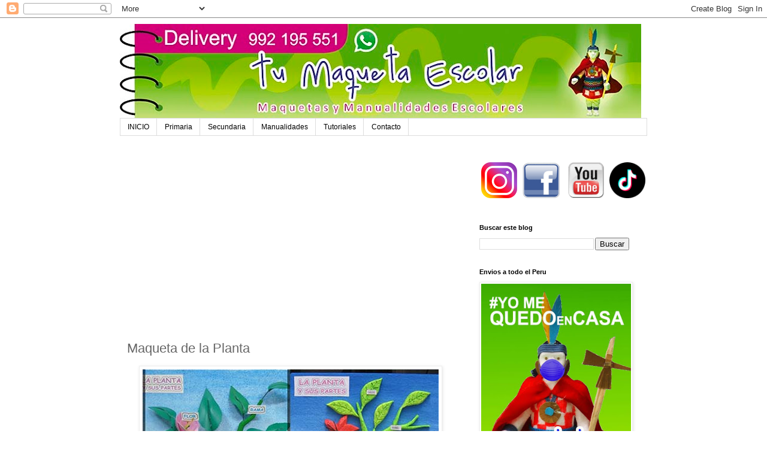

--- FILE ---
content_type: text/html; charset=UTF-8
request_url: http://www.tumaquetaescolar.com/2021/04/maqueta-de-la-planta.html
body_size: 13165
content:
<!DOCTYPE html>
<html class='v2' dir='ltr' lang='es' xmlns='http://www.w3.org/1999/xhtml' xmlns:b='http://www.google.com/2005/gml/b' xmlns:data='http://www.google.com/2005/gml/data' xmlns:expr='http://www.google.com/2005/gml/expr'>
<head>
<link href='https://www.blogger.com/static/v1/widgets/335934321-css_bundle_v2.css' rel='stylesheet' type='text/css'/>
<meta content='width=1100' name='viewport'/>
<meta content='text/html; charset=UTF-8' http-equiv='Content-Type'/>
<meta content='blogger' name='generator'/>
<link href='http://www.tumaquetaescolar.com/favicon.ico' rel='icon' type='image/x-icon'/>
<link href='http://www.tumaquetaescolar.com/2021/04/maqueta-de-la-planta.html' rel='canonical'/>
<link rel="alternate" type="application/atom+xml" title="Tu Maqueta Escolar - Lima Peru - Atom" href="http://www.tumaquetaescolar.com/feeds/posts/default" />
<link rel="alternate" type="application/rss+xml" title="Tu Maqueta Escolar - Lima Peru - RSS" href="http://www.tumaquetaescolar.com/feeds/posts/default?alt=rss" />
<link rel="service.post" type="application/atom+xml" title="Tu Maqueta Escolar - Lima Peru - Atom" href="https://www.blogger.com/feeds/6174646408083906936/posts/default" />

<link rel="alternate" type="application/atom+xml" title="Tu Maqueta Escolar - Lima Peru - Atom" href="http://www.tumaquetaescolar.com/feeds/8014177495998978871/comments/default" />
<!--Can't find substitution for tag [blog.ieCssRetrofitLinks]-->
<link href='https://blogger.googleusercontent.com/img/b/R29vZ2xl/AVvXsEjH10kiv-AWJ2kLc3mNGKsXWeQbMLTgSJdB3T8AwN4sNzHkRpR7_phyB3HpSaQ0JXk0SVTUAQ3OpzbSpBBHclYeGLy-GCcl_WU7hlnTR34H_wEDjAc1pXt8-KkI6ogimbWK9C9tnMma9Ic/s16000/planta.jpg' rel='image_src'/>
<meta content='http://www.tumaquetaescolar.com/2021/04/maqueta-de-la-planta.html' property='og:url'/>
<meta content='Maqueta de la Planta' property='og:title'/>
<meta content='Maquetas y Manualidades Escolares,en Lima Perú. Inicial, Primaria, Secundaria y Superior.' property='og:description'/>
<meta content='https://blogger.googleusercontent.com/img/b/R29vZ2xl/AVvXsEjH10kiv-AWJ2kLc3mNGKsXWeQbMLTgSJdB3T8AwN4sNzHkRpR7_phyB3HpSaQ0JXk0SVTUAQ3OpzbSpBBHclYeGLy-GCcl_WU7hlnTR34H_wEDjAc1pXt8-KkI6ogimbWK9C9tnMma9Ic/w1200-h630-p-k-no-nu/planta.jpg' property='og:image'/>
<title>Tu Maqueta Escolar - Lima Peru: Maqueta de la Planta</title>
<style id='page-skin-1' type='text/css'><!--
/*
-----------------------------------------------
Blogger Template Style
Name:     Simple
Designer: Blogger
URL:      www.blogger.com
----------------------------------------------- */
/* Variable definitions
====================
<Variable name="keycolor" description="Main Color" type="color" default="#66bbdd"/>
<Group description="Page Text" selector="body">
<Variable name="body.font" description="Font" type="font"
default="normal normal 12px Arial, Tahoma, Helvetica, FreeSans, sans-serif"/>
<Variable name="body.text.color" description="Text Color" type="color" default="#222222"/>
</Group>
<Group description="Backgrounds" selector=".body-fauxcolumns-outer">
<Variable name="body.background.color" description="Outer Background" type="color" default="#66bbdd"/>
<Variable name="content.background.color" description="Main Background" type="color" default="#ffffff"/>
<Variable name="header.background.color" description="Header Background" type="color" default="transparent"/>
</Group>
<Group description="Links" selector=".main-outer">
<Variable name="link.color" description="Link Color" type="color" default="#2288bb"/>
<Variable name="link.visited.color" description="Visited Color" type="color" default="#888888"/>
<Variable name="link.hover.color" description="Hover Color" type="color" default="#33aaff"/>
</Group>
<Group description="Blog Title" selector=".header h1">
<Variable name="header.font" description="Font" type="font"
default="normal normal 60px Arial, Tahoma, Helvetica, FreeSans, sans-serif"/>
<Variable name="header.text.color" description="Title Color" type="color" default="#3399bb" />
</Group>
<Group description="Blog Description" selector=".header .description">
<Variable name="description.text.color" description="Description Color" type="color"
default="#777777" />
</Group>
<Group description="Tabs Text" selector=".tabs-inner .widget li a">
<Variable name="tabs.font" description="Font" type="font"
default="normal normal 14px Arial, Tahoma, Helvetica, FreeSans, sans-serif"/>
<Variable name="tabs.text.color" description="Text Color" type="color" default="#999999"/>
<Variable name="tabs.selected.text.color" description="Selected Color" type="color" default="#000000"/>
</Group>
<Group description="Tabs Background" selector=".tabs-outer .PageList">
<Variable name="tabs.background.color" description="Background Color" type="color" default="#f5f5f5"/>
<Variable name="tabs.selected.background.color" description="Selected Color" type="color" default="#eeeeee"/>
</Group>
<Group description="Post Title" selector="h3.post-title, .comments h4">
<Variable name="post.title.font" description="Font" type="font"
default="normal normal 22px Arial, Tahoma, Helvetica, FreeSans, sans-serif"/>
</Group>
<Group description="Date Header" selector=".date-header">
<Variable name="date.header.color" description="Text Color" type="color"
default="#666666"/>
<Variable name="date.header.background.color" description="Background Color" type="color"
default="transparent"/>
<Variable name="date.header.font" description="Text Font" type="font"
default="normal bold 11px Arial, Tahoma, Helvetica, FreeSans, sans-serif"/>
<Variable name="date.header.padding" description="Date Header Padding" type="string" default="inherit"/>
<Variable name="date.header.letterspacing" description="Date Header Letter Spacing" type="string" default="inherit"/>
<Variable name="date.header.margin" description="Date Header Margin" type="string" default="inherit"/>
</Group>
<Group description="Post Footer" selector=".post-footer">
<Variable name="post.footer.text.color" description="Text Color" type="color" default="#666666"/>
<Variable name="post.footer.background.color" description="Background Color" type="color"
default="#f9f9f9"/>
<Variable name="post.footer.border.color" description="Shadow Color" type="color" default="#eeeeee"/>
</Group>
<Group description="Gadgets" selector="h2">
<Variable name="widget.title.font" description="Title Font" type="font"
default="normal bold 11px Arial, Tahoma, Helvetica, FreeSans, sans-serif"/>
<Variable name="widget.title.text.color" description="Title Color" type="color" default="#000000"/>
<Variable name="widget.alternate.text.color" description="Alternate Color" type="color" default="#999999"/>
</Group>
<Group description="Images" selector=".main-inner">
<Variable name="image.background.color" description="Background Color" type="color" default="#ffffff"/>
<Variable name="image.border.color" description="Border Color" type="color" default="#eeeeee"/>
<Variable name="image.text.color" description="Caption Text Color" type="color" default="#666666"/>
</Group>
<Group description="Accents" selector=".content-inner">
<Variable name="body.rule.color" description="Separator Line Color" type="color" default="#eeeeee"/>
<Variable name="tabs.border.color" description="Tabs Border Color" type="color" default="transparent"/>
</Group>
<Variable name="body.background" description="Body Background" type="background"
color="#ffffff" default="$(color) none repeat scroll top left"/>
<Variable name="body.background.override" description="Body Background Override" type="string" default=""/>
<Variable name="body.background.gradient.cap" description="Body Gradient Cap" type="url"
default="url(https://resources.blogblog.com/blogblog/data/1kt/simple/gradients_light.png)"/>
<Variable name="body.background.gradient.tile" description="Body Gradient Tile" type="url"
default="url(https://resources.blogblog.com/blogblog/data/1kt/simple/body_gradient_tile_light.png)"/>
<Variable name="content.background.color.selector" description="Content Background Color Selector" type="string" default=".content-inner"/>
<Variable name="content.padding" description="Content Padding" type="length" default="10px" min="0" max="100px"/>
<Variable name="content.padding.horizontal" description="Content Horizontal Padding" type="length" default="10px" min="0" max="100px"/>
<Variable name="content.shadow.spread" description="Content Shadow Spread" type="length" default="40px" min="0" max="100px"/>
<Variable name="content.shadow.spread.webkit" description="Content Shadow Spread (WebKit)" type="length" default="5px" min="0" max="100px"/>
<Variable name="content.shadow.spread.ie" description="Content Shadow Spread (IE)" type="length" default="10px" min="0" max="100px"/>
<Variable name="main.border.width" description="Main Border Width" type="length" default="0" min="0" max="10px"/>
<Variable name="header.background.gradient" description="Header Gradient" type="url" default="none"/>
<Variable name="header.shadow.offset.left" description="Header Shadow Offset Left" type="length" default="-1px" min="-50px" max="50px"/>
<Variable name="header.shadow.offset.top" description="Header Shadow Offset Top" type="length" default="-1px" min="-50px" max="50px"/>
<Variable name="header.shadow.spread" description="Header Shadow Spread" type="length" default="1px" min="0" max="100px"/>
<Variable name="header.padding" description="Header Padding" type="length" default="30px" min="0" max="100px"/>
<Variable name="header.border.size" description="Header Border Size" type="length" default="1px" min="0" max="10px"/>
<Variable name="header.bottom.border.size" description="Header Bottom Border Size" type="length" default="1px" min="0" max="10px"/>
<Variable name="header.border.horizontalsize" description="Header Horizontal Border Size" type="length" default="0" min="0" max="10px"/>
<Variable name="description.text.size" description="Description Text Size" type="string" default="140%"/>
<Variable name="tabs.margin.top" description="Tabs Margin Top" type="length" default="0" min="0" max="100px"/>
<Variable name="tabs.margin.side" description="Tabs Side Margin" type="length" default="30px" min="0" max="100px"/>
<Variable name="tabs.background.gradient" description="Tabs Background Gradient" type="url"
default="url(https://resources.blogblog.com/blogblog/data/1kt/simple/gradients_light.png)"/>
<Variable name="tabs.border.width" description="Tabs Border Width" type="length" default="1px" min="0" max="10px"/>
<Variable name="tabs.bevel.border.width" description="Tabs Bevel Border Width" type="length" default="1px" min="0" max="10px"/>
<Variable name="post.margin.bottom" description="Post Bottom Margin" type="length" default="25px" min="0" max="100px"/>
<Variable name="image.border.small.size" description="Image Border Small Size" type="length" default="2px" min="0" max="10px"/>
<Variable name="image.border.large.size" description="Image Border Large Size" type="length" default="5px" min="0" max="10px"/>
<Variable name="page.width.selector" description="Page Width Selector" type="string" default=".region-inner"/>
<Variable name="page.width" description="Page Width" type="string" default="auto"/>
<Variable name="main.section.margin" description="Main Section Margin" type="length" default="15px" min="0" max="100px"/>
<Variable name="main.padding" description="Main Padding" type="length" default="15px" min="0" max="100px"/>
<Variable name="main.padding.top" description="Main Padding Top" type="length" default="30px" min="0" max="100px"/>
<Variable name="main.padding.bottom" description="Main Padding Bottom" type="length" default="30px" min="0" max="100px"/>
<Variable name="paging.background"
color="#ffffff"
description="Background of blog paging area" type="background"
default="transparent none no-repeat scroll top center"/>
<Variable name="footer.bevel" description="Bevel border length of footer" type="length" default="0" min="0" max="10px"/>
<Variable name="mobile.background.overlay" description="Mobile Background Overlay" type="string"
default="transparent none repeat scroll top left"/>
<Variable name="mobile.background.size" description="Mobile Background Size" type="string" default="auto"/>
<Variable name="mobile.button.color" description="Mobile Button Color" type="color" default="#ffffff" />
<Variable name="startSide" description="Side where text starts in blog language" type="automatic" default="left"/>
<Variable name="endSide" description="Side where text ends in blog language" type="automatic" default="right"/>
*/
/* Content
----------------------------------------------- */
body {
font: normal normal 12px 'Trebuchet MS', Trebuchet, Verdana, sans-serif;
color: #666666;
background: #ffffff none repeat scroll top left;
padding: 0 0 0 0;
}
html body .region-inner {
min-width: 0;
max-width: 100%;
width: auto;
}
h2 {
font-size: 22px;
}
a:link {
text-decoration:none;
color: #2288bb;
}
a:visited {
text-decoration:none;
color: #888888;
}
a:hover {
text-decoration:underline;
color: #33aaff;
}
.body-fauxcolumn-outer .fauxcolumn-inner {
background: transparent none repeat scroll top left;
_background-image: none;
}
.body-fauxcolumn-outer .cap-top {
position: absolute;
z-index: 1;
height: 400px;
width: 100%;
}
.body-fauxcolumn-outer .cap-top .cap-left {
width: 100%;
background: transparent none repeat-x scroll top left;
_background-image: none;
}
.content-outer {
-moz-box-shadow: 0 0 0 rgba(0, 0, 0, .15);
-webkit-box-shadow: 0 0 0 rgba(0, 0, 0, .15);
-goog-ms-box-shadow: 0 0 0 #333333;
box-shadow: 0 0 0 rgba(0, 0, 0, .15);
margin-bottom: 1px;
}
.content-inner {
padding: 10px 40px;
}
.content-inner {
background-color: #ffffff;
}
/* Header
----------------------------------------------- */
.header-outer {
background: transparent none repeat-x scroll 0 -400px;
_background-image: none;
}
.Header h1 {
font: normal normal 40px 'Trebuchet MS',Trebuchet,Verdana,sans-serif;
color: #000000;
text-shadow: 0 0 0 rgba(0, 0, 0, .2);
}
.Header h1 a {
color: #000000;
}
.Header .description {
font-size: 18px;
color: #000000;
}
.header-inner .Header .titlewrapper {
padding: 22px 0;
}
.header-inner .Header .descriptionwrapper {
padding: 0 0;
}
/* Tabs
----------------------------------------------- */
.tabs-inner .section:first-child {
border-top: 0 solid #dddddd;
}
.tabs-inner .section:first-child ul {
margin-top: -1px;
border-top: 1px solid #dddddd;
border-left: 1px solid #dddddd;
border-right: 1px solid #dddddd;
}
.tabs-inner .widget ul {
background: transparent none repeat-x scroll 0 -800px;
_background-image: none;
border-bottom: 1px solid #dddddd;
margin-top: 0;
margin-left: -30px;
margin-right: -30px;
}
.tabs-inner .widget li a {
display: inline-block;
padding: .6em 1em;
font: normal normal 12px 'Trebuchet MS', Trebuchet, Verdana, sans-serif;
color: #000000;
border-left: 1px solid #ffffff;
border-right: 1px solid #dddddd;
}
.tabs-inner .widget li:first-child a {
border-left: none;
}
.tabs-inner .widget li.selected a, .tabs-inner .widget li a:hover {
color: #000000;
background-color: #eeeeee;
text-decoration: none;
}
/* Columns
----------------------------------------------- */
.main-outer {
border-top: 0 solid transparent;
}
.fauxcolumn-left-outer .fauxcolumn-inner {
border-right: 1px solid transparent;
}
.fauxcolumn-right-outer .fauxcolumn-inner {
border-left: 1px solid transparent;
}
/* Headings
----------------------------------------------- */
div.widget > h2,
div.widget h2.title {
margin: 0 0 1em 0;
font: normal bold 11px 'Trebuchet MS',Trebuchet,Verdana,sans-serif;
color: #000000;
}
/* Widgets
----------------------------------------------- */
.widget .zippy {
color: #999999;
text-shadow: 2px 2px 1px rgba(0, 0, 0, .1);
}
.widget .popular-posts ul {
list-style: none;
}
/* Posts
----------------------------------------------- */
h2.date-header {
font: normal bold 11px Arial, Tahoma, Helvetica, FreeSans, sans-serif;
}
.date-header span {
background-color: #bbbbbb;
color: #ffffff;
padding: 0.4em;
letter-spacing: 3px;
margin: inherit;
}
.main-inner {
padding-top: 35px;
padding-bottom: 65px;
}
.main-inner .column-center-inner {
padding: 0 0;
}
.main-inner .column-center-inner .section {
margin: 0 1em;
}
.post {
margin: 0 0 45px 0;
}
h3.post-title, .comments h4 {
font: normal normal 22px 'Trebuchet MS',Trebuchet,Verdana,sans-serif;
margin: .75em 0 0;
}
.post-body {
font-size: 110%;
line-height: 1.4;
position: relative;
}
.post-body img, .post-body .tr-caption-container, .Profile img, .Image img,
.BlogList .item-thumbnail img {
padding: 2px;
background: #ffffff;
border: 1px solid #eeeeee;
-moz-box-shadow: 1px 1px 5px rgba(0, 0, 0, .1);
-webkit-box-shadow: 1px 1px 5px rgba(0, 0, 0, .1);
box-shadow: 1px 1px 5px rgba(0, 0, 0, .1);
}
.post-body img, .post-body .tr-caption-container {
padding: 5px;
}
.post-body .tr-caption-container {
color: #666666;
}
.post-body .tr-caption-container img {
padding: 0;
background: transparent;
border: none;
-moz-box-shadow: 0 0 0 rgba(0, 0, 0, .1);
-webkit-box-shadow: 0 0 0 rgba(0, 0, 0, .1);
box-shadow: 0 0 0 rgba(0, 0, 0, .1);
}
.post-header {
margin: 0 0 1.5em;
line-height: 1.6;
font-size: 90%;
}
.post-footer {
margin: 20px -2px 0;
padding: 5px 10px;
color: #666666;
background-color: #eeeeee;
border-bottom: 1px solid #eeeeee;
line-height: 1.6;
font-size: 90%;
}
#comments .comment-author {
padding-top: 1.5em;
border-top: 1px solid transparent;
background-position: 0 1.5em;
}
#comments .comment-author:first-child {
padding-top: 0;
border-top: none;
}
.avatar-image-container {
margin: .2em 0 0;
}
#comments .avatar-image-container img {
border: 1px solid #eeeeee;
}
/* Comments
----------------------------------------------- */
.comments .comments-content .icon.blog-author {
background-repeat: no-repeat;
background-image: url([data-uri]);
}
.comments .comments-content .loadmore a {
border-top: 1px solid #999999;
border-bottom: 1px solid #999999;
}
.comments .comment-thread.inline-thread {
background-color: #eeeeee;
}
.comments .continue {
border-top: 2px solid #999999;
}
/* Accents
---------------------------------------------- */
.section-columns td.columns-cell {
border-left: 1px solid transparent;
}
.blog-pager {
background: transparent url(https://resources.blogblog.com/blogblog/data/1kt/simple/paging_dot.png) repeat-x scroll top center;
}
.blog-pager-older-link, .home-link,
.blog-pager-newer-link {
background-color: #ffffff;
padding: 5px;
}
.footer-outer {
border-top: 1px dashed #bbbbbb;
}
/* Mobile
----------------------------------------------- */
body.mobile  {
background-size: auto;
}
.mobile .body-fauxcolumn-outer {
background: transparent none repeat scroll top left;
}
.mobile .body-fauxcolumn-outer .cap-top {
background-size: 100% auto;
}
.mobile .content-outer {
-webkit-box-shadow: 0 0 3px rgba(0, 0, 0, .15);
box-shadow: 0 0 3px rgba(0, 0, 0, .15);
}
.mobile .tabs-inner .widget ul {
margin-left: 0;
margin-right: 0;
}
.mobile .post {
margin: 0;
}
.mobile .main-inner .column-center-inner .section {
margin: 0;
}
.mobile .date-header span {
padding: 0.1em 10px;
margin: 0 -10px;
}
.mobile h3.post-title {
margin: 0;
}
.mobile .blog-pager {
background: transparent none no-repeat scroll top center;
}
.mobile .footer-outer {
border-top: none;
}
.mobile .main-inner, .mobile .footer-inner {
background-color: #ffffff;
}
.mobile-index-contents {
color: #666666;
}
.mobile-link-button {
background-color: #2288bb;
}
.mobile-link-button a:link, .mobile-link-button a:visited {
color: #ffffff;
}
.mobile .tabs-inner .section:first-child {
border-top: none;
}
.mobile .tabs-inner .PageList .widget-content {
background-color: #eeeeee;
color: #000000;
border-top: 1px solid #dddddd;
border-bottom: 1px solid #dddddd;
}
.mobile .tabs-inner .PageList .widget-content .pagelist-arrow {
border-left: 1px solid #dddddd;
}

--></style>
<style id='template-skin-1' type='text/css'><!--
body {
min-width: 960px;
}
.content-outer, .content-fauxcolumn-outer, .region-inner {
min-width: 960px;
max-width: 960px;
_width: 960px;
}
.main-inner .columns {
padding-left: 0;
padding-right: 310px;
}
.main-inner .fauxcolumn-center-outer {
left: 0;
right: 310px;
/* IE6 does not respect left and right together */
_width: expression(this.parentNode.offsetWidth -
parseInt("0") -
parseInt("310px") + 'px');
}
.main-inner .fauxcolumn-left-outer {
width: 0;
}
.main-inner .fauxcolumn-right-outer {
width: 310px;
}
.main-inner .column-left-outer {
width: 0;
right: 100%;
margin-left: -0;
}
.main-inner .column-right-outer {
width: 310px;
margin-right: -310px;
}
#layout {
min-width: 0;
}
#layout .content-outer {
min-width: 0;
width: 800px;
}
#layout .region-inner {
min-width: 0;
width: auto;
}
body#layout div.add_widget {
padding: 8px;
}
body#layout div.add_widget a {
margin-left: 32px;
}
--></style>
<script type='text/javascript'>
        (function(i,s,o,g,r,a,m){i['GoogleAnalyticsObject']=r;i[r]=i[r]||function(){
        (i[r].q=i[r].q||[]).push(arguments)},i[r].l=1*new Date();a=s.createElement(o),
        m=s.getElementsByTagName(o)[0];a.async=1;a.src=g;m.parentNode.insertBefore(a,m)
        })(window,document,'script','https://www.google-analytics.com/analytics.js','ga');
        ga('create', 'UA-12941904-1', 'auto', 'blogger');
        ga('blogger.send', 'pageview');
      </script>
<link href='https://www.blogger.com/dyn-css/authorization.css?targetBlogID=6174646408083906936&amp;zx=f746943c-6450-4e50-af89-334adbbd5323' media='none' onload='if(media!=&#39;all&#39;)media=&#39;all&#39;' rel='stylesheet'/><noscript><link href='https://www.blogger.com/dyn-css/authorization.css?targetBlogID=6174646408083906936&amp;zx=f746943c-6450-4e50-af89-334adbbd5323' rel='stylesheet'/></noscript>
<meta name='google-adsense-platform-account' content='ca-host-pub-1556223355139109'/>
<meta name='google-adsense-platform-domain' content='blogspot.com'/>

<script async src="https://pagead2.googlesyndication.com/pagead/js/adsbygoogle.js?client=ca-pub-8391225909414137&host=ca-host-pub-1556223355139109" crossorigin="anonymous"></script>

<!-- data-ad-client=ca-pub-8391225909414137 -->

</head>
<body class='loading'>
<div class='navbar section' id='navbar' name='Barra de navegación'><div class='widget Navbar' data-version='1' id='Navbar1'><script type="text/javascript">
    function setAttributeOnload(object, attribute, val) {
      if(window.addEventListener) {
        window.addEventListener('load',
          function(){ object[attribute] = val; }, false);
      } else {
        window.attachEvent('onload', function(){ object[attribute] = val; });
      }
    }
  </script>
<div id="navbar-iframe-container"></div>
<script type="text/javascript" src="https://apis.google.com/js/platform.js"></script>
<script type="text/javascript">
      gapi.load("gapi.iframes:gapi.iframes.style.bubble", function() {
        if (gapi.iframes && gapi.iframes.getContext) {
          gapi.iframes.getContext().openChild({
              url: 'https://www.blogger.com/navbar/6174646408083906936?po\x3d8014177495998978871\x26origin\x3dhttp://www.tumaquetaescolar.com',
              where: document.getElementById("navbar-iframe-container"),
              id: "navbar-iframe"
          });
        }
      });
    </script><script type="text/javascript">
(function() {
var script = document.createElement('script');
script.type = 'text/javascript';
script.src = '//pagead2.googlesyndication.com/pagead/js/google_top_exp.js';
var head = document.getElementsByTagName('head')[0];
if (head) {
head.appendChild(script);
}})();
</script>
</div></div>
<div class='body-fauxcolumns'>
<div class='fauxcolumn-outer body-fauxcolumn-outer'>
<div class='cap-top'>
<div class='cap-left'></div>
<div class='cap-right'></div>
</div>
<div class='fauxborder-left'>
<div class='fauxborder-right'></div>
<div class='fauxcolumn-inner'>
</div>
</div>
<div class='cap-bottom'>
<div class='cap-left'></div>
<div class='cap-right'></div>
</div>
</div>
</div>
<div class='content'>
<div class='content-fauxcolumns'>
<div class='fauxcolumn-outer content-fauxcolumn-outer'>
<div class='cap-top'>
<div class='cap-left'></div>
<div class='cap-right'></div>
</div>
<div class='fauxborder-left'>
<div class='fauxborder-right'></div>
<div class='fauxcolumn-inner'>
</div>
</div>
<div class='cap-bottom'>
<div class='cap-left'></div>
<div class='cap-right'></div>
</div>
</div>
</div>
<div class='content-outer'>
<div class='content-cap-top cap-top'>
<div class='cap-left'></div>
<div class='cap-right'></div>
</div>
<div class='fauxborder-left content-fauxborder-left'>
<div class='fauxborder-right content-fauxborder-right'></div>
<div class='content-inner'>
<header>
<div class='header-outer'>
<div class='header-cap-top cap-top'>
<div class='cap-left'></div>
<div class='cap-right'></div>
</div>
<div class='fauxborder-left header-fauxborder-left'>
<div class='fauxborder-right header-fauxborder-right'></div>
<div class='region-inner header-inner'>
<div class='header section' id='header' name='Cabecera'><div class='widget Header' data-version='1' id='Header1'>
<div id='header-inner'>
<a href='http://www.tumaquetaescolar.com/' style='display: block'>
<img alt='Tu Maqueta Escolar - Lima Peru' height='158px; ' id='Header1_headerimg' src='https://blogger.googleusercontent.com/img/b/R29vZ2xl/AVvXsEipoKlFh-_fmlIEZdkfksDNhcFntEWat5en8dTwIrkS-K_4syVL8YH5CmvqYGisPmreDNG-7eKtODfXuiG4JB3DlPcuUIN86XSwTWM3SaPOuCy3UTYRA5lAMpEgVdUQR9PdDIvHMBQ-6Xs/s870/cabecera-maqueta.jpg' style='display: block' width='870px; '/>
</a>
</div>
</div></div>
</div>
</div>
<div class='header-cap-bottom cap-bottom'>
<div class='cap-left'></div>
<div class='cap-right'></div>
</div>
</div>
</header>
<div class='tabs-outer'>
<div class='tabs-cap-top cap-top'>
<div class='cap-left'></div>
<div class='cap-right'></div>
</div>
<div class='fauxborder-left tabs-fauxborder-left'>
<div class='fauxborder-right tabs-fauxborder-right'></div>
<div class='region-inner tabs-inner'>
<div class='tabs section' id='crosscol' name='Multicolumnas'><div class='widget LinkList' data-version='1' id='LinkList1'>
<h2>Maquetas Menú</h2>
<div class='widget-content'>
<ul>
<li><a href='http://www.tumaquetaescolar.com/'>INICIO</a></li>
<li><a href='http://www.tumaquetaescolar.com/search/label/Primaria'>Primaria</a></li>
<li><a href='http://www.tumaquetaescolar.com/search/label/Secundaria'>Secundaria</a></li>
<li><a href='http://www.tumaquetaescolar.com/search/label/Manualidades'>Manualidades</a></li>
<li><a href='http://www.tumaquetaescolar.com/search/label/Como-hacer-una-Maqueta'>Tutoriales</a></li>
<li><a href='http://www.tumaquetaescolar.com/p/elaboracion-venta.html'>Contacto</a></li>
</ul>
<div class='clear'></div>
</div>
</div></div>
<div class='tabs no-items section' id='crosscol-overflow' name='Cross-Column 2'></div>
</div>
</div>
<div class='tabs-cap-bottom cap-bottom'>
<div class='cap-left'></div>
<div class='cap-right'></div>
</div>
</div>
<div class='main-outer'>
<div class='main-cap-top cap-top'>
<div class='cap-left'></div>
<div class='cap-right'></div>
</div>
<div class='fauxborder-left main-fauxborder-left'>
<div class='fauxborder-right main-fauxborder-right'></div>
<div class='region-inner main-inner'>
<div class='columns fauxcolumns'>
<div class='fauxcolumn-outer fauxcolumn-center-outer'>
<div class='cap-top'>
<div class='cap-left'></div>
<div class='cap-right'></div>
</div>
<div class='fauxborder-left'>
<div class='fauxborder-right'></div>
<div class='fauxcolumn-inner'>
</div>
</div>
<div class='cap-bottom'>
<div class='cap-left'></div>
<div class='cap-right'></div>
</div>
</div>
<div class='fauxcolumn-outer fauxcolumn-left-outer'>
<div class='cap-top'>
<div class='cap-left'></div>
<div class='cap-right'></div>
</div>
<div class='fauxborder-left'>
<div class='fauxborder-right'></div>
<div class='fauxcolumn-inner'>
</div>
</div>
<div class='cap-bottom'>
<div class='cap-left'></div>
<div class='cap-right'></div>
</div>
</div>
<div class='fauxcolumn-outer fauxcolumn-right-outer'>
<div class='cap-top'>
<div class='cap-left'></div>
<div class='cap-right'></div>
</div>
<div class='fauxborder-left'>
<div class='fauxborder-right'></div>
<div class='fauxcolumn-inner'>
</div>
</div>
<div class='cap-bottom'>
<div class='cap-left'></div>
<div class='cap-right'></div>
</div>
</div>
<!-- corrects IE6 width calculation -->
<div class='columns-inner'>
<div class='column-center-outer'>
<div class='column-center-inner'>
<div class='main section' id='main' name='Principal'><div class='widget Blog' data-version='1' id='Blog1'>
<div class='blog-posts hfeed'>

          <div class="date-outer">
        

          <div class="date-posts">
        
<div class='post-outer'>
<div class='post hentry uncustomized-post-template' itemprop='blogPost' itemscope='itemscope' itemtype='http://schema.org/BlogPosting'>
<meta content='https://blogger.googleusercontent.com/img/b/R29vZ2xl/AVvXsEjH10kiv-AWJ2kLc3mNGKsXWeQbMLTgSJdB3T8AwN4sNzHkRpR7_phyB3HpSaQ0JXk0SVTUAQ3OpzbSpBBHclYeGLy-GCcl_WU7hlnTR34H_wEDjAc1pXt8-KkI6ogimbWK9C9tnMma9Ic/s16000/planta.jpg' itemprop='image_url'/>
<meta content='6174646408083906936' itemprop='blogId'/>
<meta content='8014177495998978871' itemprop='postId'/>
<a name='8014177495998978871'></a>
<h3 class='post-title entry-title' itemprop='name'>
Maqueta de la Planta
</h3>
<div class='post-header'>
<div class='post-header-line-1'></div>
</div>
<div class='post-body entry-content' id='post-body-8014177495998978871' itemprop='description articleBody'>
<p></p><div class="separator" style="clear: both; text-align: center;"><a href="http://www.tumaquetaescolar.com/2021/04/maqueta-de-la-planta.html" imageanchor="1" style="margin-left: 1em; margin-right: 1em;"><img border="0" data-original-height="350" data-original-width="494" src="https://blogger.googleusercontent.com/img/b/R29vZ2xl/AVvXsEjH10kiv-AWJ2kLc3mNGKsXWeQbMLTgSJdB3T8AwN4sNzHkRpR7_phyB3HpSaQ0JXk0SVTUAQ3OpzbSpBBHclYeGLy-GCcl_WU7hlnTR34H_wEDjAc1pXt8-KkI6ogimbWK9C9tnMma9Ic/s16000/planta.jpg" /></a></div><p></p>Dos modelos de maqueta sobre la Planta y sus partes , una de ellas con flor, hojas y fruto tridimensional<p></p>
<div style='clear: both;'></div>
</div>
<div class='post-footer'>
<div class='post-footer-line post-footer-line-1'>
<span class='post-author vcard'>
</span>
<span class='post-timestamp'>
</span>
<span class='post-comment-link'>
</span>
<span class='post-icons'>
</span>
<div class='post-share-buttons goog-inline-block'>
<a class='goog-inline-block share-button sb-email' href='https://www.blogger.com/share-post.g?blogID=6174646408083906936&postID=8014177495998978871&target=email' target='_blank' title='Enviar por correo electrónico'><span class='share-button-link-text'>Enviar por correo electrónico</span></a><a class='goog-inline-block share-button sb-blog' href='https://www.blogger.com/share-post.g?blogID=6174646408083906936&postID=8014177495998978871&target=blog' onclick='window.open(this.href, "_blank", "height=270,width=475"); return false;' target='_blank' title='Escribe un blog'><span class='share-button-link-text'>Escribe un blog</span></a><a class='goog-inline-block share-button sb-twitter' href='https://www.blogger.com/share-post.g?blogID=6174646408083906936&postID=8014177495998978871&target=twitter' target='_blank' title='Compartir en X'><span class='share-button-link-text'>Compartir en X</span></a><a class='goog-inline-block share-button sb-facebook' href='https://www.blogger.com/share-post.g?blogID=6174646408083906936&postID=8014177495998978871&target=facebook' onclick='window.open(this.href, "_blank", "height=430,width=640"); return false;' target='_blank' title='Compartir con Facebook'><span class='share-button-link-text'>Compartir con Facebook</span></a><a class='goog-inline-block share-button sb-pinterest' href='https://www.blogger.com/share-post.g?blogID=6174646408083906936&postID=8014177495998978871&target=pinterest' target='_blank' title='Compartir en Pinterest'><span class='share-button-link-text'>Compartir en Pinterest</span></a>
</div>
</div>
<div class='post-footer-line post-footer-line-2'>
<span class='post-labels'>
Etiquetas
<a href='http://www.tumaquetaescolar.com/search/label/3D' rel='tag'>3D</a>,
<a href='http://www.tumaquetaescolar.com/search/label/Planas' rel='tag'>Planas</a>,
<a href='http://www.tumaquetaescolar.com/search/label/Plantas%20y%20Vegetales' rel='tag'>Plantas y Vegetales</a>
</span>
</div>
<div class='post-footer-line post-footer-line-3'>
<span class='post-location'>
</span>
</div>
</div>
</div>
<div class='comments' id='comments'>
<a name='comments'></a>
</div>
</div>

        </div></div>
      
</div>
<div class='blog-pager' id='blog-pager'>
<span id='blog-pager-newer-link'>
<a class='blog-pager-newer-link' href='http://www.tumaquetaescolar.com/2021/04/la-neurona.html' id='Blog1_blog-pager-newer-link' title='Entrada más reciente'>Entrada más reciente</a>
</span>
<span id='blog-pager-older-link'>
<a class='blog-pager-older-link' href='http://www.tumaquetaescolar.com/2021/03/sistema-respiratorio-con-reciclaje.html' id='Blog1_blog-pager-older-link' title='Entrada antigua'>Entrada antigua</a>
</span>
<a class='home-link' href='http://www.tumaquetaescolar.com/'>Inicio</a>
</div>
<div class='clear'></div>
<div class='post-feeds'>
</div>
</div></div>
</div>
</div>
<div class='column-left-outer'>
<div class='column-left-inner'>
<aside>
</aside>
</div>
</div>
<div class='column-right-outer'>
<div class='column-right-inner'>
<aside>
<div class='sidebar section' id='sidebar-right-1'><div class='widget HTML' data-version='1' id='HTML7'>
<div class='widget-content'>
<table width="160">
  <tr>
    <td><a href="https://www.instagram.com/tumaquetaescolar/"
   rel="publisher" target="_top" style="text-decoration:none;"> <img src="https://blogger.googleusercontent.com/img/b/R29vZ2xl/AVvXsEixMRQsbyeLbtDkCbsSEOhpgkuYsT5YUXV7BIBkAapYrJZF88-0fu9_hZ98N-963WSslp_u14pdAcAdhtjMGXgbWv7SN0kKVAiCiY5Uqm2_rvYmmwKkjoc9PKLdCHyi1ZF75EeTQZJlLqU/s1600/Instagram-Icono.png" alt="Instagram" style="border:0;width:60px;height:60px;"/> </a></td>
    <td><a href="http://www.facebook.com/TuMaquetaEscolar" target="_blank" rel="nofollow"><img alt="imagen de enlace a facebook de tumaquetaescolar" border="0" height="72" src="https://blogger.googleusercontent.com/img/b/R29vZ2xl/AVvXsEiZ7MX4OBCDmaemQ-muc5CcX2eh0qk-TlUhMHjE0yg0iE7gsVaGglY5ymp8hAUNaU9bAwJJ2WbDZizTJCFt5FoFJAYZm8mk5f5t9D8csy6VHIrEuyU_kKIFF1cJ1qeHdKEx71z5y7GjukY/s320/facebook_logo.gif" width="72" /></a></td>
    <td><a href="http://www.youtube.com/TUMAQUETAESCOLAR" target="_blank" rel="nofollow"><img alt="imagen de enlace a youtube de tumaquetaescolar" border="0" height="70" src="https://blogger.googleusercontent.com/img/b/R29vZ2xl/AVvXsEgedV_ZAzLoigsAXd6UBcgQg-vSWHZyM3X9u8Zj7HPhyjr6juWwVyKnEsuO0AdKxpuaFBd6AAEP7lrIBCallHXKv6_M-mG37q9RZ9B1YLuKVDnNmGx-0588Cnd5RJ5Db1Jr46KSwVlX-44/s320/Youtube_logo.gif" width="70" /></a></td>
    <td><a href="https://www.tiktok.com/@tumaquetaescolar?lang=es" target="_blank" rel="nofollow"><img alt="imagen de enlace a tiktok de tumaquetaescolar" border="0" height="60" src="https://blogger.googleusercontent.com/img/b/R29vZ2xl/AVvXsEi5klIM-5HaiUesr3ZqFc1ITRTTxGCPtIR_AzyMy3YGJkvcPBgt4exd_jwoZ3wcCAQWos_w3KSrehM8NRiirwf3as3FEnYfT3BYp8YbSlShjlgFEp_DvZprEguK6RdyxLxO8-7qlWvP9375Vvv-jAVFE4U9LvTmh-wOoc4hAA7nKEuz2rkkf78iqgLNyU4/s1600/tiktok-enlace.jpg" width="60" /></a></td>
  </tr>
</table>
</div>
<div class='clear'></div>
</div><div class='widget BlogSearch' data-version='1' id='BlogSearch1'>
<h2 class='title'>Buscar este blog</h2>
<div class='widget-content'>
<div id='BlogSearch1_form'>
<form action='http://www.tumaquetaescolar.com/search' class='gsc-search-box' target='_top'>
<table cellpadding='0' cellspacing='0' class='gsc-search-box'>
<tbody>
<tr>
<td class='gsc-input'>
<input autocomplete='off' class='gsc-input' name='q' size='10' title='search' type='text' value=''/>
</td>
<td class='gsc-search-button'>
<input class='gsc-search-button' title='search' type='submit' value='Buscar'/>
</td>
</tr>
</tbody>
</table>
</form>
</div>
</div>
<div class='clear'></div>
</div><div class='widget Image' data-version='1' id='Image1'>
<h2>Envios a todo el Peru</h2>
<div class='widget-content'>
<a href='http://www.tumaquetaescolar.com/p/elaboracion-venta.html'>
<img alt='Envios a todo el Peru' height='387' id='Image1_img' src='https://blogger.googleusercontent.com/img/b/R29vZ2xl/AVvXsEjHeETT7IERpTZHSY9jn3yAIVc650iHhWkP8QEcmt1fLTlGuUFWC165tIwCMfvy1ewhjFnTHRYOgxh4aPId45sTEBih2wN_KNuJrsK5Y-TH8uXvpSylmNYKXgB0ONe_c1oP_syFXpx-HMELpTHeTzwOtnnm_t62Ft4hjBloBSzDTG5IAFOhPAiBu8Bc/s387/maquetas_urgentes.jpg' width='292'/>
</a>
<br/>
</div>
<div class='clear'></div>
</div><div class='widget LinkList' data-version='1' id='LinkList2'>
<h2>ALGUNOS MODELOS</h2>
<div class='widget-content'>
<ul>
<li><a href='http://www.tumaquetaescolar.com/2013/09/cultura-chavin-de-huantar.html'>Cultura Chavin</a></li>
<li><a href='http://www.tumaquetaescolar.com/2018/07/chan-chan-ciudadela.html'>Chan Chan</a></li>
<li><a href='http://www.tumaquetaescolar.com/2014/02/cultura-mochica.html'>Cultura Mochica</a></li>
<li><a href='http://www.tumaquetaescolar.com/2015/01/computadora-de-escritorio.html'>Computadora</a></li>
<li><a href='http://www.tumaquetaescolar.com/2016/10/sistema-muscular-interactivo.html'>Sistema Muscular</a></li>
<li><a href='http://www.tumaquetaescolar.com/2010/01/guerrero-inca.html'>Guerrero Inca</a></li>
<li><a href='http://www.tumaquetaescolar.com/2009/11/sistema-planetario.html'>Sistema Planetario</a></li>
<li><a href='http://www.tumaquetaescolar.com/2011/02/maquetas-esqueleto-humano.html'>Esqueleto Humano</a></li>
<li><a href='http://www.tumaquetaescolar.com/2010/05/celula-humana_22.html'>Celula Humana</a></li>
<li><a href='http://www.tumaquetaescolar.com/2018/08/sistema-digestivo-y-respiratorio.html'>Sistema Digestivo</a></li>
</ul>
<div class='clear'></div>
</div>
</div><div class='widget Label' data-version='1' id='Label1'>
<h2>Etiquetas</h2>
<div class='widget-content cloud-label-widget-content'>
<span class='label-size label-size-5'>
<a dir='ltr' href='http://www.tumaquetaescolar.com/search/label/3D'>3D</a>
</span>
<span class='label-size label-size-4'>
<a dir='ltr' href='http://www.tumaquetaescolar.com/search/label/Afiches'>Afiches</a>
</span>
<span class='label-size label-size-5'>
<a dir='ltr' href='http://www.tumaquetaescolar.com/search/label/Animales'>Animales</a>
</span>
<span class='label-size label-size-5'>
<a dir='ltr' href='http://www.tumaquetaescolar.com/search/label/Casa-Edificio'>Casa-Edificio</a>
</span>
<span class='label-size label-size-2'>
<a dir='ltr' href='http://www.tumaquetaescolar.com/search/label/cd'>cd</a>
</span>
<span class='label-size label-size-3'>
<a dir='ltr' href='http://www.tumaquetaescolar.com/search/label/Ceramica'>Ceramica</a>
</span>
<span class='label-size label-size-3'>
<a dir='ltr' href='http://www.tumaquetaescolar.com/search/label/Ciudades'>Ciudades</a>
</span>
<span class='label-size label-size-4'>
<a dir='ltr' href='http://www.tumaquetaescolar.com/search/label/Como-hacer-una-Maqueta'>Como-hacer-una-Maqueta</a>
</span>
<span class='label-size label-size-3'>
<a dir='ltr' href='http://www.tumaquetaescolar.com/search/label/Costumbres'>Costumbres</a>
</span>
<span class='label-size label-size-5'>
<a dir='ltr' href='http://www.tumaquetaescolar.com/search/label/Culturas'>Culturas</a>
</span>
<span class='label-size label-size-2'>
<a dir='ltr' href='http://www.tumaquetaescolar.com/search/label/Departamentos'>Departamentos</a>
</span>
<span class='label-size label-size-2'>
<a dir='ltr' href='http://www.tumaquetaescolar.com/search/label/Dibujos'>Dibujos</a>
</span>
<span class='label-size label-size-3'>
<a dir='ltr' href='http://www.tumaquetaescolar.com/search/label/Dinosaurio'>Dinosaurio</a>
</span>
<span class='label-size label-size-2'>
<a dir='ltr' href='http://www.tumaquetaescolar.com/search/label/Donde%20Comprar'>Donde Comprar</a>
</span>
<span class='label-size label-size-3'>
<a dir='ltr' href='http://www.tumaquetaescolar.com/search/label/Elaboracion'>Elaboracion</a>
</span>
<span class='label-size label-size-3'>
<a dir='ltr' href='http://www.tumaquetaescolar.com/search/label/envios'>envios</a>
</span>
<span class='label-size label-size-4'>
<a dir='ltr' href='http://www.tumaquetaescolar.com/search/label/Escolares'>Escolares</a>
</span>
<span class='label-size label-size-2'>
<a dir='ltr' href='http://www.tumaquetaescolar.com/search/label/Esculturas'>Esculturas</a>
</span>
<span class='label-size label-size-3'>
<a dir='ltr' href='http://www.tumaquetaescolar.com/search/label/Esqueleto'>Esqueleto</a>
</span>
<span class='label-size label-size-2'>
<a dir='ltr' href='http://www.tumaquetaescolar.com/search/label/Estructuras'>Estructuras</a>
</span>
<span class='label-size label-size-2'>
<a dir='ltr' href='http://www.tumaquetaescolar.com/search/label/Eventos'>Eventos</a>
</span>
<span class='label-size label-size-3'>
<a dir='ltr' href='http://www.tumaquetaescolar.com/search/label/experimento'>experimento</a>
</span>
<span class='label-size label-size-3'>
<a dir='ltr' href='http://www.tumaquetaescolar.com/search/label/frutas'>frutas</a>
</span>
<span class='label-size label-size-2'>
<a dir='ltr' href='http://www.tumaquetaescolar.com/search/label/Gastronomia'>Gastronomia</a>
</span>
<span class='label-size label-size-3'>
<a dir='ltr' href='http://www.tumaquetaescolar.com/search/label/Geograficas'>Geograficas</a>
</span>
<span class='label-size label-size-2'>
<a dir='ltr' href='http://www.tumaquetaescolar.com/search/label/Grecia'>Grecia</a>
</span>
<span class='label-size label-size-3'>
<a dir='ltr' href='http://www.tumaquetaescolar.com/search/label/Habitat'>Habitat</a>
</span>
<span class='label-size label-size-2'>
<a dir='ltr' href='http://www.tumaquetaescolar.com/search/label/insectos'>insectos</a>
</span>
<span class='label-size label-size-3'>
<a dir='ltr' href='http://www.tumaquetaescolar.com/search/label/Jardin-kinder'>Jardin-kinder</a>
</span>
<span class='label-size label-size-3'>
<a dir='ltr' href='http://www.tumaquetaescolar.com/search/label/Juego'>Juego</a>
</span>
<span class='label-size label-size-3'>
<a dir='ltr' href='http://www.tumaquetaescolar.com/search/label/Libros.'>Libros.</a>
</span>
<span class='label-size label-size-3'>
<a dir='ltr' href='http://www.tumaquetaescolar.com/search/label/Lima'>Lima</a>
</span>
<span class='label-size label-size-3'>
<a dir='ltr' href='http://www.tumaquetaescolar.com/search/label/Madera'>Madera</a>
</span>
<span class='label-size label-size-4'>
<a dir='ltr' href='http://www.tumaquetaescolar.com/search/label/Manualidades'>Manualidades</a>
</span>
<span class='label-size label-size-4'>
<a dir='ltr' href='http://www.tumaquetaescolar.com/search/label/Maquetas'>Maquetas</a>
</span>
<span class='label-size label-size-4'>
<a dir='ltr' href='http://www.tumaquetaescolar.com/search/label/Medio%20Ambiente'>Medio Ambiente</a>
</span>
<span class='label-size label-size-1'>
<a dir='ltr' href='http://www.tumaquetaescolar.com/search/label/Medio%20de%20Transporte'>Medio de Transporte</a>
</span>
<span class='label-size label-size-2'>
<a dir='ltr' href='http://www.tumaquetaescolar.com/search/label/Mitologia%20y%20Leyenda'>Mitologia y Leyenda</a>
</span>
<span class='label-size label-size-2'>
<a dir='ltr' href='http://www.tumaquetaescolar.com/search/label/Modelos'>Modelos</a>
</span>
<span class='label-size label-size-4'>
<a dir='ltr' href='http://www.tumaquetaescolar.com/search/label/Mu%C3%B1ecos'>Muñecos</a>
</span>
<span class='label-size label-size-4'>
<a dir='ltr' href='http://www.tumaquetaescolar.com/search/label/Ni%C3%B1os'>Niños</a>
</span>
<span class='label-size label-size-4'>
<a dir='ltr' href='http://www.tumaquetaescolar.com/search/label/nivel%20inicial'>nivel inicial</a>
</span>
<span class='label-size label-size-4'>
<a dir='ltr' href='http://www.tumaquetaescolar.com/search/label/Papel-Carton'>Papel-Carton</a>
</span>
<span class='label-size label-size-4'>
<a dir='ltr' href='http://www.tumaquetaescolar.com/search/label/Peru'>Peru</a>
</span>
<span class='label-size label-size-3'>
<a dir='ltr' href='http://www.tumaquetaescolar.com/search/label/Planas'>Planas</a>
</span>
<span class='label-size label-size-3'>
<a dir='ltr' href='http://www.tumaquetaescolar.com/search/label/Plantas%20y%20Vegetales'>Plantas y Vegetales</a>
</span>
<span class='label-size label-size-4'>
<a dir='ltr' href='http://www.tumaquetaescolar.com/search/label/Plastico'>Plastico</a>
</span>
<span class='label-size label-size-1'>
<a dir='ltr' href='http://www.tumaquetaescolar.com/search/label/plastilina'>plastilina</a>
</span>
<span class='label-size label-size-2'>
<a dir='ltr' href='http://www.tumaquetaescolar.com/search/label/Plato'>Plato</a>
</span>
<span class='label-size label-size-1'>
<a dir='ltr' href='http://www.tumaquetaescolar.com/search/label/Platos'>Platos</a>
</span>
<span class='label-size label-size-5'>
<a dir='ltr' href='http://www.tumaquetaescolar.com/search/label/Primaria'>Primaria</a>
</span>
<span class='label-size label-size-5'>
<a dir='ltr' href='http://www.tumaquetaescolar.com/search/label/Reciclaje'>Reciclaje</a>
</span>
<span class='label-size label-size-2'>
<a dir='ltr' href='http://www.tumaquetaescolar.com/search/label/Regiones'>Regiones</a>
</span>
<span class='label-size label-size-5'>
<a dir='ltr' href='http://www.tumaquetaescolar.com/search/label/Secundaria'>Secundaria</a>
</span>
<span class='label-size label-size-1'>
<a dir='ltr' href='http://www.tumaquetaescolar.com/search/label/selva'>selva</a>
</span>
<span class='label-size label-size-5'>
<a dir='ltr' href='http://www.tumaquetaescolar.com/search/label/Sistemas'>Sistemas</a>
</span>
<span class='label-size label-size-4'>
<a dir='ltr' href='http://www.tumaquetaescolar.com/search/label/Superior'>Superior</a>
</span>
<span class='label-size label-size-3'>
<a dir='ltr' href='http://www.tumaquetaescolar.com/search/label/T%C3%A9cnico'>Técnico</a>
</span>
<span class='label-size label-size-3'>
<a dir='ltr' href='http://www.tumaquetaescolar.com/search/label/tecnopor'>tecnopor</a>
</span>
<span class='label-size label-size-3'>
<a dir='ltr' href='http://www.tumaquetaescolar.com/search/label/Tela'>Tela</a>
</span>
<span class='label-size label-size-1'>
<a dir='ltr' href='http://www.tumaquetaescolar.com/search/label/Transici%C3%B3n'>Transición</a>
</span>
<span class='label-size label-size-1'>
<a dir='ltr' href='http://www.tumaquetaescolar.com/search/label/triptico'>triptico</a>
</span>
<span class='label-size label-size-2'>
<a dir='ltr' href='http://www.tumaquetaescolar.com/search/label/Venta'>Venta</a>
</span>
<div class='clear'></div>
</div>
</div></div>
<table border='0' cellpadding='0' cellspacing='0' class='section-columns columns-2'>
<tbody>
<tr>
<td class='first columns-cell'>
<div class='sidebar no-items section' id='sidebar-right-2-1'></div>
</td>
<td class='columns-cell'>
<div class='sidebar no-items section' id='sidebar-right-2-2'></div>
</td>
</tr>
</tbody>
</table>
<div class='sidebar section' id='sidebar-right-3'><div class='widget PageList' data-version='1' id='PageList2'>
<h2>Páginas</h2>
<div class='widget-content'>
<ul>
<li>
<a href='http://www.tumaquetaescolar.com/'>Página principal</a>
</li>
<li>
<a href='http://www.tumaquetaescolar.com/p/elaboracion-venta.html'>Contacto </a>
</li>
<li>
<a href='http://www.tumaquetaescolar.com/p/libro-de-reclamaciones-virtual.html'>Libro de Reclamaciones Virtual</a>
</li>
</ul>
<div class='clear'></div>
</div>
</div></div>
</aside>
</div>
</div>
</div>
<div style='clear: both'></div>
<!-- columns -->
</div>
<!-- main -->
</div>
</div>
<div class='main-cap-bottom cap-bottom'>
<div class='cap-left'></div>
<div class='cap-right'></div>
</div>
</div>
<footer>
<div class='footer-outer'>
<div class='footer-cap-top cap-top'>
<div class='cap-left'></div>
<div class='cap-right'></div>
</div>
<div class='fauxborder-left footer-fauxborder-left'>
<div class='fauxborder-right footer-fauxborder-right'></div>
<div class='region-inner footer-inner'>
<div class='foot section' id='footer-1'><div class='widget PageList' data-version='1' id='PageList1'>
<h2>Páginas</h2>
<div class='widget-content'>
<ul>
<li>
<a href='http://www.tumaquetaescolar.com/'>Inicio</a>
</li>
</ul>
<div class='clear'></div>
</div>
</div></div>
<table border='0' cellpadding='0' cellspacing='0' class='section-columns columns-2'>
<tbody>
<tr>
<td class='first columns-cell'>
<div class='foot section' id='footer-2-1'><div class='widget HTML' data-version='1' id='HTML3'>
<div class='widget-content'>
<div align="center">
</div>
<table border="0" cellpadding="0" cellspacing="4" id="table1" style="width: 44%px;"> <tbody>
<tr>  <td nowrap=""><a href="http://eduteka.icesi.edu.co" rel="nofollow"> <img src="https://blogger.googleusercontent.com/img/b/R29vZ2xl/AVvXsEj_wcMVuYvc0xc8rtkstEf3yfRloscLqMazngneQE2feprjDJYyarTvqyN_EA3E0wZPAeHSqXzvKraPgr1ZYegfWbddLLXMoK9DrlusMQ6FI_1IAZDELC-KnqeBFwn7DFECgXNpEWmpVnQ/s1600/eduteka.png" alt="eduteka" width="75" height="25" border="0" style="border: 0;" /></a></td>     
<td nowrap=""></td>   <td nowrap=""><div align="center">
<a href="http://www.minedu.gob.pe/" rel="nofollow">
       <img src="https://blogger.googleusercontent.com/img/b/R29vZ2xl/AVvXsEgvJkKOuBG4CwAfMM9EJZVbX08MP0s9ZuNoaqjrXmm8S3jqxZqsp57hIl7eB14e4wkB0es2yNik3xfb4xTpUyHzVmrixzahyphenhyphen5fdE_684Rhtwls18R05r4wzfsZekYSgaV8htHHgo_NcHzo/s1600/ministerio_educacion_peru.jpg" alt="ministerio de educacion del peru" width="58" height="28" border="0" title="ministerio de educacion del peru" /></a></div>
</td>   <td nowrap="" width="10%"><a href="http://educared.fundaciontelefonica.com.pe/" rel="nofollow">
<img alt="educared" border="0" src="http://educared.fundaciontelefonica.com.pe/calendariocivico/" /></a> </td>   <td nowrap="" width="14%"><div align="center">
</div>
</td>  </tr>
</tbody></table>
</div>
<div class='clear'></div>
</div></div>
</td>
<td class='columns-cell'>
<div class='foot no-items section' id='footer-2-2'></div>
</td>
</tr>
</tbody>
</table>
<!-- outside of the include in order to lock Attribution widget -->
<div class='foot section' id='footer-3' name='Pie de página'><div class='widget Attribution' data-version='1' id='Attribution1'>
<div class='widget-content' style='text-align: center;'>
Con la tecnología de <a href='https://www.blogger.com' target='_blank'>Blogger</a>.
</div>
<div class='clear'></div>
</div></div>
</div>
</div>
<div class='footer-cap-bottom cap-bottom'>
<div class='cap-left'></div>
<div class='cap-right'></div>
</div>
</div>
</footer>
<!-- content -->
</div>
</div>
<div class='content-cap-bottom cap-bottom'>
<div class='cap-left'></div>
<div class='cap-right'></div>
</div>
</div>
</div>
<script type='text/javascript'>
    window.setTimeout(function() {
        document.body.className = document.body.className.replace('loading', '');
      }, 10);
  </script>

<script type="text/javascript" src="https://www.blogger.com/static/v1/widgets/2028843038-widgets.js"></script>
<script type='text/javascript'>
window['__wavt'] = 'AOuZoY46vSoulSEaZN0gTfi-fvcfFQ0S8w:1769431254224';_WidgetManager._Init('//www.blogger.com/rearrange?blogID\x3d6174646408083906936','//www.tumaquetaescolar.com/2021/04/maqueta-de-la-planta.html','6174646408083906936');
_WidgetManager._SetDataContext([{'name': 'blog', 'data': {'blogId': '6174646408083906936', 'title': 'Tu Maqueta Escolar - Lima Peru', 'url': 'http://www.tumaquetaescolar.com/2021/04/maqueta-de-la-planta.html', 'canonicalUrl': 'http://www.tumaquetaescolar.com/2021/04/maqueta-de-la-planta.html', 'homepageUrl': 'http://www.tumaquetaescolar.com/', 'searchUrl': 'http://www.tumaquetaescolar.com/search', 'canonicalHomepageUrl': 'http://www.tumaquetaescolar.com/', 'blogspotFaviconUrl': 'http://www.tumaquetaescolar.com/favicon.ico', 'bloggerUrl': 'https://www.blogger.com', 'hasCustomDomain': true, 'httpsEnabled': true, 'enabledCommentProfileImages': true, 'gPlusViewType': 'FILTERED_POSTMOD', 'adultContent': false, 'analyticsAccountNumber': 'UA-12941904-1', 'encoding': 'UTF-8', 'locale': 'es', 'localeUnderscoreDelimited': 'es', 'languageDirection': 'ltr', 'isPrivate': false, 'isMobile': false, 'isMobileRequest': false, 'mobileClass': '', 'isPrivateBlog': false, 'isDynamicViewsAvailable': true, 'feedLinks': '\x3clink rel\x3d\x22alternate\x22 type\x3d\x22application/atom+xml\x22 title\x3d\x22Tu Maqueta Escolar - Lima Peru - Atom\x22 href\x3d\x22http://www.tumaquetaescolar.com/feeds/posts/default\x22 /\x3e\n\x3clink rel\x3d\x22alternate\x22 type\x3d\x22application/rss+xml\x22 title\x3d\x22Tu Maqueta Escolar - Lima Peru - RSS\x22 href\x3d\x22http://www.tumaquetaescolar.com/feeds/posts/default?alt\x3drss\x22 /\x3e\n\x3clink rel\x3d\x22service.post\x22 type\x3d\x22application/atom+xml\x22 title\x3d\x22Tu Maqueta Escolar - Lima Peru - Atom\x22 href\x3d\x22https://www.blogger.com/feeds/6174646408083906936/posts/default\x22 /\x3e\n\n\x3clink rel\x3d\x22alternate\x22 type\x3d\x22application/atom+xml\x22 title\x3d\x22Tu Maqueta Escolar - Lima Peru - Atom\x22 href\x3d\x22http://www.tumaquetaescolar.com/feeds/8014177495998978871/comments/default\x22 /\x3e\n', 'meTag': '', 'adsenseClientId': 'ca-pub-8391225909414137', 'adsenseHostId': 'ca-host-pub-1556223355139109', 'adsenseHasAds': true, 'adsenseAutoAds': true, 'boqCommentIframeForm': true, 'loginRedirectParam': '', 'isGoogleEverywhereLinkTooltipEnabled': true, 'view': '', 'dynamicViewsCommentsSrc': '//www.blogblog.com/dynamicviews/4224c15c4e7c9321/js/comments.js', 'dynamicViewsScriptSrc': '//www.blogblog.com/dynamicviews/6e0d22adcfa5abea', 'plusOneApiSrc': 'https://apis.google.com/js/platform.js', 'disableGComments': true, 'interstitialAccepted': false, 'sharing': {'platforms': [{'name': 'Obtener enlace', 'key': 'link', 'shareMessage': 'Obtener enlace', 'target': ''}, {'name': 'Facebook', 'key': 'facebook', 'shareMessage': 'Compartir en Facebook', 'target': 'facebook'}, {'name': 'Escribe un blog', 'key': 'blogThis', 'shareMessage': 'Escribe un blog', 'target': 'blog'}, {'name': 'X', 'key': 'twitter', 'shareMessage': 'Compartir en X', 'target': 'twitter'}, {'name': 'Pinterest', 'key': 'pinterest', 'shareMessage': 'Compartir en Pinterest', 'target': 'pinterest'}, {'name': 'Correo electr\xf3nico', 'key': 'email', 'shareMessage': 'Correo electr\xf3nico', 'target': 'email'}], 'disableGooglePlus': true, 'googlePlusShareButtonWidth': 0, 'googlePlusBootstrap': '\x3cscript type\x3d\x22text/javascript\x22\x3ewindow.___gcfg \x3d {\x27lang\x27: \x27es\x27};\x3c/script\x3e'}, 'hasCustomJumpLinkMessage': true, 'jumpLinkMessage': 'Seguir  Leyendo', 'pageType': 'item', 'postId': '8014177495998978871', 'postImageThumbnailUrl': 'https://blogger.googleusercontent.com/img/b/R29vZ2xl/AVvXsEjH10kiv-AWJ2kLc3mNGKsXWeQbMLTgSJdB3T8AwN4sNzHkRpR7_phyB3HpSaQ0JXk0SVTUAQ3OpzbSpBBHclYeGLy-GCcl_WU7hlnTR34H_wEDjAc1pXt8-KkI6ogimbWK9C9tnMma9Ic/s72-c/planta.jpg', 'postImageUrl': 'https://blogger.googleusercontent.com/img/b/R29vZ2xl/AVvXsEjH10kiv-AWJ2kLc3mNGKsXWeQbMLTgSJdB3T8AwN4sNzHkRpR7_phyB3HpSaQ0JXk0SVTUAQ3OpzbSpBBHclYeGLy-GCcl_WU7hlnTR34H_wEDjAc1pXt8-KkI6ogimbWK9C9tnMma9Ic/s16000/planta.jpg', 'pageName': 'Maqueta de la Planta', 'pageTitle': 'Tu Maqueta Escolar - Lima Peru: Maqueta de la Planta', 'metaDescription': ''}}, {'name': 'features', 'data': {}}, {'name': 'messages', 'data': {'edit': 'Editar', 'linkCopiedToClipboard': 'El enlace se ha copiado en el Portapapeles.', 'ok': 'Aceptar', 'postLink': 'Enlace de la entrada'}}, {'name': 'template', 'data': {'name': 'custom', 'localizedName': 'Personalizado', 'isResponsive': false, 'isAlternateRendering': false, 'isCustom': true}}, {'name': 'view', 'data': {'classic': {'name': 'classic', 'url': '?view\x3dclassic'}, 'flipcard': {'name': 'flipcard', 'url': '?view\x3dflipcard'}, 'magazine': {'name': 'magazine', 'url': '?view\x3dmagazine'}, 'mosaic': {'name': 'mosaic', 'url': '?view\x3dmosaic'}, 'sidebar': {'name': 'sidebar', 'url': '?view\x3dsidebar'}, 'snapshot': {'name': 'snapshot', 'url': '?view\x3dsnapshot'}, 'timeslide': {'name': 'timeslide', 'url': '?view\x3dtimeslide'}, 'isMobile': false, 'title': 'Maqueta de la Planta', 'description': 'Maquetas y Manualidades Escolares,en Lima Per\xfa. Inicial, Primaria, Secundaria y Superior.', 'featuredImage': 'https://blogger.googleusercontent.com/img/b/R29vZ2xl/AVvXsEjH10kiv-AWJ2kLc3mNGKsXWeQbMLTgSJdB3T8AwN4sNzHkRpR7_phyB3HpSaQ0JXk0SVTUAQ3OpzbSpBBHclYeGLy-GCcl_WU7hlnTR34H_wEDjAc1pXt8-KkI6ogimbWK9C9tnMma9Ic/s16000/planta.jpg', 'url': 'http://www.tumaquetaescolar.com/2021/04/maqueta-de-la-planta.html', 'type': 'item', 'isSingleItem': true, 'isMultipleItems': false, 'isError': false, 'isPage': false, 'isPost': true, 'isHomepage': false, 'isArchive': false, 'isLabelSearch': false, 'postId': 8014177495998978871}}]);
_WidgetManager._RegisterWidget('_NavbarView', new _WidgetInfo('Navbar1', 'navbar', document.getElementById('Navbar1'), {}, 'displayModeFull'));
_WidgetManager._RegisterWidget('_HeaderView', new _WidgetInfo('Header1', 'header', document.getElementById('Header1'), {}, 'displayModeFull'));
_WidgetManager._RegisterWidget('_LinkListView', new _WidgetInfo('LinkList1', 'crosscol', document.getElementById('LinkList1'), {}, 'displayModeFull'));
_WidgetManager._RegisterWidget('_BlogView', new _WidgetInfo('Blog1', 'main', document.getElementById('Blog1'), {'cmtInteractionsEnabled': false, 'lightboxEnabled': true, 'lightboxModuleUrl': 'https://www.blogger.com/static/v1/jsbin/498020680-lbx__es.js', 'lightboxCssUrl': 'https://www.blogger.com/static/v1/v-css/828616780-lightbox_bundle.css'}, 'displayModeFull'));
_WidgetManager._RegisterWidget('_HTMLView', new _WidgetInfo('HTML7', 'sidebar-right-1', document.getElementById('HTML7'), {}, 'displayModeFull'));
_WidgetManager._RegisterWidget('_BlogSearchView', new _WidgetInfo('BlogSearch1', 'sidebar-right-1', document.getElementById('BlogSearch1'), {}, 'displayModeFull'));
_WidgetManager._RegisterWidget('_ImageView', new _WidgetInfo('Image1', 'sidebar-right-1', document.getElementById('Image1'), {'resize': true}, 'displayModeFull'));
_WidgetManager._RegisterWidget('_LinkListView', new _WidgetInfo('LinkList2', 'sidebar-right-1', document.getElementById('LinkList2'), {}, 'displayModeFull'));
_WidgetManager._RegisterWidget('_LabelView', new _WidgetInfo('Label1', 'sidebar-right-1', document.getElementById('Label1'), {}, 'displayModeFull'));
_WidgetManager._RegisterWidget('_PageListView', new _WidgetInfo('PageList2', 'sidebar-right-3', document.getElementById('PageList2'), {'title': 'P\xe1ginas', 'links': [{'isCurrentPage': false, 'href': 'http://www.tumaquetaescolar.com/', 'title': 'P\xe1gina principal'}, {'isCurrentPage': false, 'href': 'http://www.tumaquetaescolar.com/p/elaboracion-venta.html', 'title': 'Contacto '}, {'isCurrentPage': false, 'href': 'http://www.tumaquetaescolar.com/p/libro-de-reclamaciones-virtual.html', 'id': '6208762194166661344', 'title': 'Libro de Reclamaciones Virtual'}], 'mobile': false, 'showPlaceholder': true, 'hasCurrentPage': false}, 'displayModeFull'));
_WidgetManager._RegisterWidget('_PageListView', new _WidgetInfo('PageList1', 'footer-1', document.getElementById('PageList1'), {'title': 'P\xe1ginas', 'links': [{'isCurrentPage': false, 'href': 'http://www.tumaquetaescolar.com/', 'title': 'Inicio'}], 'mobile': false, 'showPlaceholder': true, 'hasCurrentPage': false}, 'displayModeFull'));
_WidgetManager._RegisterWidget('_HTMLView', new _WidgetInfo('HTML3', 'footer-2-1', document.getElementById('HTML3'), {}, 'displayModeFull'));
_WidgetManager._RegisterWidget('_AttributionView', new _WidgetInfo('Attribution1', 'footer-3', document.getElementById('Attribution1'), {}, 'displayModeFull'));
</script>
</body>
</html>

--- FILE ---
content_type: text/html; charset=utf-8
request_url: https://www.google.com/recaptcha/api2/aframe
body_size: 221
content:
<!DOCTYPE HTML><html><head><meta http-equiv="content-type" content="text/html; charset=UTF-8"></head><body><script nonce="9hKNSc1mf3ba7nMmb3kcwQ">/** Anti-fraud and anti-abuse applications only. See google.com/recaptcha */ try{var clients={'sodar':'https://pagead2.googlesyndication.com/pagead/sodar?'};window.addEventListener("message",function(a){try{if(a.source===window.parent){var b=JSON.parse(a.data);var c=clients[b['id']];if(c){var d=document.createElement('img');d.src=c+b['params']+'&rc='+(localStorage.getItem("rc::a")?sessionStorage.getItem("rc::b"):"");window.document.body.appendChild(d);sessionStorage.setItem("rc::e",parseInt(sessionStorage.getItem("rc::e")||0)+1);localStorage.setItem("rc::h",'1769431256948');}}}catch(b){}});window.parent.postMessage("_grecaptcha_ready", "*");}catch(b){}</script></body></html>